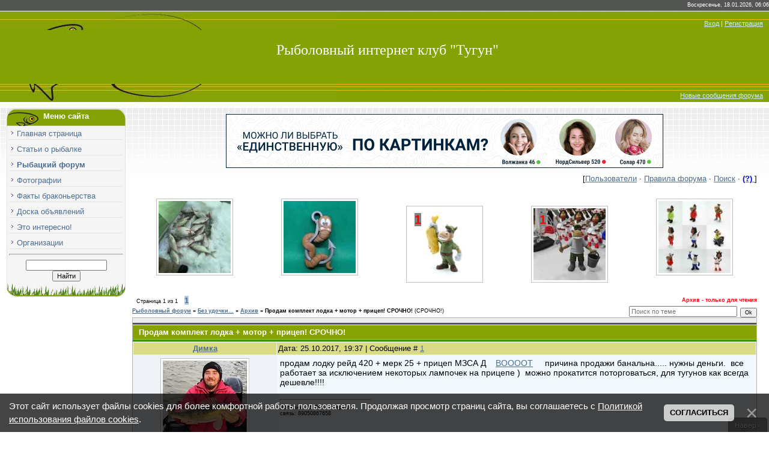

--- FILE ---
content_type: text/html; charset=UTF-8
request_url: https://www.bylkov.ru/forum/38-24093-1
body_size: 13231
content:
<html>
 <head>

 
 <!-- Put this script tag to the <head> of your page -->
 <script type="text/javascript" src="//vk.com/js/api/openapi.js?143"></script>
 
 <meta http-equiv="content-type" content="text/html; charset=UTF-8" />
 <meta name="copyright" content="Рыболовный интернет клуб Тугун.ру" />
 <title>Рыбалка в Красноярске - Продам комплект лодка + мотор + прицеп! СРОЧНО! - Рыболовный форум</title>
 <meta name="description" content="СРОЧНО!" />
 
 <link type="text/css" rel="stylesheet" href="/_st/my.css" />
 <style type="text/css">
 .posttdMessage {padding:5px;background:#FFFFFF;font-size:10pt;}
 a.thread_subscribe:link {color: #0000FF;font-size: 9pt;}
 </style>
 
 
 
 
	<link rel="stylesheet" href="/.s/src/base.min.css" />
	<link rel="stylesheet" href="/.s/src/layer2.min.css" />

	<script src="/.s/src/jquery-3.6.0.min.js"></script>
	
	<script src="/.s/src/uwnd.min.js"></script>
	<script src="//s721.ucoz.net/cgi/uutils.fcg?a=uSD&ca=2&ug=999&isp=1&r=0.703541286240217"></script>
	<link rel="stylesheet" href="/.s/src/fancybox5/dist/css/fancybox5.min.css" />
	<link rel="stylesheet" href="/.s/src/social4.css" />
	<script async type="module" src="/.s/src/fancybox5/dist/js/chunks/uFancy-runtime.min.js"></script>
	<script async type="module" src="/.s/src/fancybox5/dist/js/vendors/fancybox5.min.js"></script>
	<script type="module" src="/.s/src/fancybox5/dist/js/uFancy.min.js"></script>
	<script src="/.s/src/bottomInfo.min.js"></script>
	<script async defer src="https://www.google.com/recaptcha/api.js?onload=reCallback&render=explicit&hl=ru"></script>
	<script>
/* --- UCOZ-JS-DATA --- */
window.uCoz = {"ssid":"056224470152047304623","module":"forum","uLightboxType":2,"sign":{"5255":"Помощник","10075":"Обязательны для выбора","230038":"Этот сайт использует файлы cookies для более комфортной работы пользователя. Продолжая просмотр страниц сайта, вы соглашаетесь с <a href=/index/cookiepolicy target=_blank >Политикой использования файлов cookies</a>.","7287":"Перейти на страницу с фотографией.","230039":"Согласиться","210178":"Замечания","3238":"Опции"},"language":"ru","country":"US","bottomInfoData":[{"id":"cookiePolicy","button":230039,"cookieKey":"cPolOk","message":230038,"class":""}],"mod":"fr","layerType":2,"site":{"id":"0serb","domain":"bylkov.ru","host":"serb.ucoz.ru"}};
/* --- UCOZ-JS-CODE --- */

	function Insert(qmid, user, text ) {
		user = user.replace(/\[/g, '\\[').replace(/\]/g, '\\]');
		if ( !!text ) {
			qmid = qmid.replace(/[^0-9]/g, "");
			paste("[quote="+user+";"+qmid+"]"+text+"[/quote]\n", 0);
		} else {
			_uWnd.alert('Выделите текст для цитирования', '', {w:230, h:80, tm:3000});
		}
	}

	function paste(text, flag ) {
		if ( document.selection && flag ) {
			document.addform.message.focus();
			document.addform.document.selection.createRange().text = text;
		} else {
			document.addform.message.value += text;
		}
	}

	function get_selection( ) {
		if ( window.getSelection ) {
			selection = window.getSelection().toString();
		} else if ( document.getSelection ) {
			selection = document.getSelection();
		} else {
			selection = document.selection.createRange().text;
		}
	}

	function pdel(id, n ) {
		if ( confirm('Вы подтверждаете удаление?') ) {
			(window.pDelBut = document.getElementById('dbo' + id))
				&& (pDelBut.width = pDelBut.height = 13) && (pDelBut.src = '/.s/img/ma/m/i2.gif');
			_uPostForm('', {url:'/forum/38-24093-' + id + '-8-0-056224470152047304623', 't_pid': n});
		}
	}
 function uSocialLogin(t) {
			var params = {"telegram":{"height":0,"width":0}};
			var ref = escape(location.protocol + '//' + ('www.bylkov.ru' || location.hostname) + location.pathname + ((location.hash ? ( location.search ? location.search + '&' : '?' ) + 'rnd=' + Date.now() + location.hash : ( location.search || '' ))));
			window.open('/'+t+'?ref='+ref,'conwin','width='+params[t].width+',height='+params[t].height+',status=1,resizable=1,left='+parseInt((screen.availWidth/2)-(params[t].width/2))+',top='+parseInt((screen.availHeight/2)-(params[t].height/2)-20)+'screenX='+parseInt((screen.availWidth/2)-(params[t].width/2))+',screenY='+parseInt((screen.availHeight/2)-(params[t].height/2)-20));
			return false;
		}
		function TelegramAuth(user){
			user['a'] = 9; user['m'] = 'telegram';
			_uPostForm('', {type: 'POST', url: '/index/sub', data: user});
		}
function loginPopupForm(params = {}) { new _uWnd('LF', ' ', -250, -100, { closeonesc:1, resize:1 }, { url:'/index/40' + (params.urlParams ? '?'+params.urlParams : '') }) }
function reCallback() {
		$('.g-recaptcha').each(function(index, element) {
			element.setAttribute('rcid', index);
			
		if ($(element).is(':empty') && grecaptcha.render) {
			grecaptcha.render(element, {
				sitekey:element.getAttribute('data-sitekey'),
				theme:element.getAttribute('data-theme'),
				size:element.getAttribute('data-size')
			});
		}
	
		});
	}
	function reReset(reset) {
		reset && grecaptcha.reset(reset.previousElementSibling.getAttribute('rcid'));
		if (!reset) for (rel in ___grecaptcha_cfg.clients) grecaptcha.reset(rel);
	}
/* --- UCOZ-JS-END --- */
</script>

	<style>.UhideBlock{display:none; }</style>
	<script type="text/javascript">new Image().src = "//counter.yadro.ru/hit;noadsru?r"+escape(document.referrer)+(screen&&";s"+screen.width+"*"+screen.height+"*"+(screen.colorDepth||screen.pixelDepth))+";u"+escape(document.URL)+";"+Date.now();</script>
</head>
 
 <body>
 
 <div id="contanier">
 <!--U1AHEADER1Z--><!-- Блок вк -->
<script type="text/javascript" src="//vk.com/js/api/openapi.js?152"></script>

<!-- Yandex.Metrika counter -->
<script type="text/javascript">
 (function (d, w, c) {
 (w[c] = w[c] || []).push(function() {
 try {
 w.yaCounter16107451 = new Ya.Metrika({id:16107451, enableAll: true, webvisor:true});
 } catch(e) {}
 });
 var n = d.getElementsByTagName("script")[0],
 s = d.createElement("script"),
 f = function () { n.parentNode.insertBefore(s, n); };
 s.type = "text/javascript";
 s.async = true;
 s.src = (d.location.protocol == "https:" ? "https:" : "http:") + "//mc.yandex.ru/metrika/watch.js";
 if (w.opera == "[object Opera]") {
 d.addEventListener("DOMContentLoaded", f);
 } else { f(); }
 })(document, window, "yandex_metrika_callbacks");
</script>
<noscript><div><img src="//mc.yandex.ru/watch/16107451" style="position:absolute; left:-9999px;" alt="" /></div></noscript>
<!-- /Yandex.Metrika counter -->


<div align="right" id="dataBar">Воскресенье, 18.01.2026, 06:06</div>
<div id="hBar"><a href="javascript:;" rel="nofollow" onclick="loginPopupForm(); return false;" title="Вход">Вход</a> | <a href="/index/3" title="Регистрация">Регистрация</a></div>
<div id="logo"><span><a href="https://www.bylkov.ru/" class="page_title" title="рыболовный клуб Тугун">Рыболовный интернет клуб &quot;Тугун&quot;</a></span></div>
<div id="navBar">
  
 <a href="/forum/0-0-1-34">Новые сообщения форума</a> 
</div><!--/U1AHEADER1Z-->
 <table border="0" cellpadding="10" cellspacing="0" width="100%">
 <tr>
 <td valign="top" align="center">
 
 <table border="0" cellpadding="0" cellspacing="0" width="100%">
 <tr>
 <td valign="top" align="center" style="width:200px;">
 <!--U1CLEFTER1Z--><!-- <block1> -->
<table border="0" cellpadding="0" cellspacing="0" class="boxTable">
 <tr><td class="boxTitle"><b>Меню сайта</b></td></tr>
 <tr><td class="boxContent">
 <div id="uMenuDiv1" class="uMenuV" style="position:relative;"><ul class="uMenuRoot">
<li><div class="umn-tl"><div class="umn-tr"><div class="umn-tc"></div></div></div><div class="umn-ml"><div class="umn-mr"><div class="umn-mc"><div class="uMenuItem"><a href="/"><span>Главная страница</span></a></div></div></div></div><div class="umn-bl"><div class="umn-br"><div class="umn-bc"><div class="umn-footer"></div></div></div></div></li>
<li><div class="umn-tl"><div class="umn-tr"><div class="umn-tc"></div></div></div><div class="umn-ml"><div class="umn-mr"><div class="umn-mc"><div class="uMenuItem"><a href="/publ/"><span>Статьи о рыбалке</span></a></div></div></div></div><div class="umn-bl"><div class="umn-br"><div class="umn-bc"><div class="umn-footer"></div></div></div></div></li>
<li><div class="umn-tl"><div class="umn-tr"><div class="umn-tc"></div></div></div><div class="umn-ml"><div class="umn-mr"><div class="umn-mc"><div class="uMenuItem"><a href="/forum/"><span>Рыбацкий форум</span></a></div></div></div></div><div class="umn-bl"><div class="umn-br"><div class="umn-bc"><div class="umn-footer"></div></div></div></div></li>
<li><div class="umn-tl"><div class="umn-tr"><div class="umn-tc"></div></div></div><div class="umn-ml"><div class="umn-mr"><div class="umn-mc"><div class="uMenuItem"><a href="/photo/"><span>Фотографии</span></a></div></div></div></div><div class="umn-bl"><div class="umn-br"><div class="umn-bc"><div class="umn-footer"></div></div></div></div></li>
<li><div class="umn-tl"><div class="umn-tr"><div class="umn-tc"></div></div></div><div class="umn-ml"><div class="umn-mr"><div class="umn-mc"><div class="uMenuItem"><a href="/forum/55-2131-1"><span>Факты браконьерства</span></a></div></div></div></div><div class="umn-bl"><div class="umn-br"><div class="umn-bc"><div class="umn-footer"></div></div></div></div></li>
<li><div class="umn-tl"><div class="umn-tr"><div class="umn-tc"></div></div></div><div class="umn-ml"><div class="umn-mr"><div class="umn-mc"><div class="uMenuItem"><a href="/board/"><span>Доска объявлений</span></a></div></div></div></div><div class="umn-bl"><div class="umn-br"><div class="umn-bc"><div class="umn-footer"></div></div></div></div></li>
<li><div class="umn-tl"><div class="umn-tr"><div class="umn-tc"></div></div></div><div class="umn-ml"><div class="umn-mr"><div class="umn-mc"><div class="uMenuItem"><a href="/blog"><span>Это интересно!</span></a></div></div></div></div><div class="umn-bl"><div class="umn-br"><div class="umn-bc"><div class="umn-footer"></div></div></div></div></li>
<li><div class="umn-tl"><div class="umn-tr"><div class="umn-tc"></div></div></div><div class="umn-ml"><div class="umn-mr"><div class="umn-mc"><div class="uMenuItem"><a href="/spravochnik-organizacij/"><span>Организации</span></a></div></div></div></div><div class="umn-bl"><div class="umn-br"><div class="umn-bc"><div class="umn-footer"></div></div></div></div></li></ul></div><script>$(function(){_uBuildMenu('#uMenuDiv1',0,document.location.href+'/','uMenuItemA','uMenuArrow',2500);})</script>
  
 <hr />
 
		<div class="searchForm">
			<form onsubmit="this.sfSbm.disabled=true" method="get" style="margin:0" action="/search/">
				<div align="center" class="schQuery">
					<input type="text" name="q" maxlength="30" size="20" class="queryField" />
				</div>
				<div align="center" class="schBtn">
					<input type="submit" class="searchSbmFl" name="sfSbm" value="Найти" />
				</div>
				<input type="hidden" name="t" value="0">
			</form>
		</div>
 </td>
 </tr>
 <tr>
 <td><br /><script type="text/javascript" src="//www.bylkov.ru/rtr/19"></script></td>
 </tr>
</table>
<!-- </block1> -->

<!-- <block2> -->

<!-- </block2> -->

<!-- <block1466> -->

<!-- </block1466> --><!--/U1CLEFTER1Z-->

 <script type="text/javascript" src="//www.bylkov.ru/rtr/16"></script>
 <!-- <iframe src="https://www.bylkov.ru/banners/fregat/190_190.html" width="190" height="190" frameborder="0" ></iframe> -->
 
<br /><br /><script type="text/javascript" src="//www.bylkov.ru/rtr/21"></script>
<br /><aside id="aside1"> 

 </aside>

 
 </td>
 
 <td valign="top" style="padding:0px 10px 0px 10px;">
 <div id="ads">
 <script type="text/javascript" src="//www.bylkov.ru/rtr/20"></script>
 </div>
 
 <div style="float:right">[<a class="fNavLink" href="/forum/0-0-1-35" rel="nofollow"><!--<s5216>-->Пользователи<!--</s>--></a> &middot; <a class="fNavLink" href="/forum/0-0-0-36" rel="nofollow"><!--<s5166>-->Правила форума<!--</s>--></a> &middot; <a class="fNavLink" href="/forum/0-0-0-6" rel="nofollow">Поиск</a> &middot; <a title="Инструкция по расширенному поиску" href="/forum/14-4055-1" rel="nofollow"><span style="color:blue"><b> (?) </b></span></a> ]</div>
 <br /><br /><table align="center" border="0" cellspacing="0" cellpadding="0" width="100%" class="infTable"><tr><td class="infTd" width="20%"><div align="center">   <a href="https://www.bylkov.ru/photo/210-0-125709" title="&bdquo;Можайское вдхр. Не плохо так пролюнулось после обеда.&rdquo; (232) просмотров"><img class="ePhoto" height="120" width="120" alt="Можайское вдхр. Не плохо так пролюнулось после обеда." src="//www.bylkov.ru/_ph/210/1/538901519.jpg" border="0" /></a>  </div></td><td class="infTd" width="20%"><div align="center">   <a href="https://www.bylkov.ru/photo/397-0-125708" title="&bdquo;Крючок с червяком&rdquo; (202) просмотров"><img class="ePhoto" height="120" width="120" alt="Крючок с червяком" src="//www.bylkov.ru/_ph/397/1/412265252.jpg" border="0" /></a>  </div></td><td class="infTd" width="20%"><div align="center"> <div style="position:relative; left:-45px; top:35px; color:red; font-size:20; font-weight:bold"><span style="background:gray">1</span></div>  <a href="https://www.bylkov.ru/photo/397-0-125707" title="&bdquo;Конь рыбак с трофеем&rdquo; (210) просмотров"><img class="ePhoto" height="120" width="120" alt="Конь рыбак с трофеем" src="//www.bylkov.ru/_ph/397/1/235068985.jpg" border="0" /></a>  </div></td><td class="infTd" width="20%"><div align="center"> <div style="position:relative; left:-45px; top:35px; color:red; font-size:20; font-weight:bold"><span style="background:gray">1</span></div>  <a href="https://www.bylkov.ru/photo/397-0-125706" title="&bdquo;Конь рыбак&rdquo; (211) просмотров"><img class="ePhoto" height="120" width="120" alt="Конь рыбак" src="//www.bylkov.ru/_ph/397/1/836329851.jpg" border="0" /></a>  </div></td><td class="infTd" width="20%"><div align="center">   <a href="https://www.bylkov.ru/photo/397-0-125705" title="&bdquo;Символ года 2&rdquo; (885) просмотров"><img class="ePhoto" height="120" width="120" alt="Символ года 2" src="//www.bylkov.ru/_ph/397/1/309604775.jpg" border="0" /></a>  </div></td></tr></table>
 
 <div id="ads"><script type="text/javascript" src="/rtr/15"></script></div>
 
 
		

		<table class="ThrTopButtonsTbl" border="0" width="100%" cellspacing="0" cellpadding="0">
			<tr class="ThrTopButtonsRow1">
				<td width="50%" class="ThrTopButtonsCl11">
	<ul class="switches switchesTbl forum-pages">
		<li class="pagesInfo">Страница <span class="curPage">1</span> из <span class="numPages">1</span></li>
		 <li class="switchActive">1</li> 
	</ul></td>
				<td align="right" class="frmBtns ThrTopButtonsCl12"><div id="frmButns83"> <span class="archivedForum">Архив - только для чтения</span> </div></td></tr>
			
		</table>
		
	<table class="ThrForumBarTbl" border="0" width="100%" cellspacing="0" cellpadding="0">
		<tr class="ThrForumBarRow1">
			<td class="forumNamesBar ThrForumBarCl11 breadcrumbs" style="padding-top:3px;padding-bottom:5px;">
				<a class="forumBar breadcrumb-item" href="/forum/">Рыболовный форум</a>  <span class="breadcrumb-sep">&raquo;</span> <a class="forumBar breadcrumb-item" href="/forum/16">Без удочки...</a> <span class="breadcrumb-sep">&raquo;</span> <a class="forumBar breadcrumb-item" href="/forum/38">Архив</a> <span class="breadcrumb-sep">&raquo;</span> <a class="forumBarA" href="/forum/38-24093-1">Продам комплект лодка + мотор + прицеп! СРОЧНО!</a> <span class="thDescr">(СРОЧНО!)</span></td><td class="ThrForumBarCl12" >
	
	<script>
	function check_search(form ) {
		if ( form.s.value.length < 3 ) {
			_uWnd.alert('Вы ввели слишком короткий поисковой запрос.', '', { w:230, h:80, tm:3000 })
			return false
		}
		return true
	}
	</script>
	<form id="thread_search_form" onsubmit="return check_search(this)" action="/forum/38-24093" method="GET">
		<input class="fastNav" type="submit" value="Ok" id="thread_search_button"><input type="text" name="s" value="" placeholder="Поиск по теме" id="thread_search_field"/>
	</form>
			</td></tr>
	</table>
		
		<div class="gDivLeft">
	<div class="gDivRight">
		<table class="gTable threadpage-posts-table" border="0" width="100%" cellspacing="1" cellpadding="0">
		<tr>
			<td class="gTableTop">
				<div style="float:right" class="gTopCornerRight"></div>
				<span class="forum-title">Продам комплект лодка + мотор + прицеп! СРОЧНО!</span>
				</td></tr><tr><td class="postSeparator"></td></tr><tr id="post1255366"><td class="postRest1"><table border="0" width="100%" cellspacing="1" cellpadding="2" class="postTable">
 <tr><td width="23%" class="postTdTop" align="center"><a class="postUser" href="javascript://" rel="nofollow" onClick="emoticon('[b]Димка[/b],');return false;">Димка</a></td><td class="postTdTop">Дата: 25.10.2017, 19:37 | Сообщение # <a rel="nofollow" name="1255366" class="postNumberLink" href="javascript:;" onclick="prompt('Прямая ссылка к сообщению', 'https://www.bylkov.ru/forum/38-24093-1255366-16-1508935042'); return false;">1</a>
 
 </td></tr>
 <tr><td class="postTdInfo" valign="top">
 
 <img alt="Дмитрий" title="Дмитрий, на форуме с 23.05.2010" class="userAvatar" border="0" src="/avatar/00/11/19487454.jpg">
 
 <br /><b>Автор темы</b> 
 
 <div class="postRankName"></div>
 
 <div class="postRankIco"></div>
 <div class="postUserGroup">Группа: Проверенный</div>
 <div class="numposts">Сообщений: <span="unp">4094</span></div>
 <div class="reputation">Награды: <a href="javascript:;" rel="nofollow" onclick="new _uWnd('AwL', 'Список наград', 380, 200, {autosize:1, closeonesc:1, maxh:300, minh:100},{url:'/index/54-5694'});return false;" title="Список наград"><span class="repNums"><b>48</b></span></a> 
 <div class="reputation">Репутация: <a title="Смотреть историю репутации" class="repHistory" href="javascript:;" rel="nofollow" onclick="new _uWnd('Rh', ' ', -400, 250, { closeonesc:1, maxh:300, minh:100 }, { url:'/index/9-5694'}); return false;"><b>763</b></a> 
 
 
 
 </td><td class="posttdMessage" valign="top" style="word-wrap: break-word;">
 <span class="ucoz-forum-post" id="ucoz-forum-post-1255366" edit-url="">продам лодку рейд 420 + мерк 25 + прицеп МЗСА Д    <a class="link" href="/go?https://www.24auto.ru/board/boats/krasnoyarsk/salyut/430/8136799/" title="https://www.24auto.ru/board/boats/krasnoyarsk/salyut/430/8136799/" rel="nofollow" target="_blank">ВООООТ</a>     причина продажи банальна..... нужны деньги.  все работает за исключением некоторых лампочек на прицепе )  можно прокатится поторговаться, для тугунов как всегда дешевле!!!!</span>
 
 
 
 <hr size="1" width="150" align="left" class="signatureHr"><span class="signatureView">Волжанка 46 Фиш + мерк 60 <br /> связь: 89050867658</span>
 
 
 
 <!-- LikeBtn.com BEGIN -->
 <div align="right"><br />
 
 <span class="likebtn-wrapper" data-dislike_enabled="false" data-theme="nero" data-lang="ru" data-lazy_load="true" data-ef_voting="buzz" data-white_label="true" data-identifier="https://www.bylkov.ru/forum/38-24093-1255366-16-1508935042" data-show_like_label="false" data-counter_type="number" data-popup_disabled="true" data-share_enabled="false" data-tooltip_enabled="false" data-site_id="5b08dfab943ec9ae1739ae34"></span>
 <script>(function(d,e,s){if(d.getElementById("likebtn_wjs"))return;a=d.createElement(e);m=d.getElementsByTagName(e)[0];a.async=1;a.id="likebtn_wjs";a.src=s;m.parentNode.insertBefore(a, m)})(document,"script","//w.likebtn.com/js/w/widget.js");</script>
 </div>
 <!-- LikeBtn.com END -->
 
 
 </td></tr>
 <tr><td class="postBottom" align="center">&nbsp;</td><td class="postBottom">
 <table border="0" width="100%" cellspacing="0" cellpadding="0">
 <tr><td></td><td align="right" style="padding-right:15px;"></td><td width="2%" nowrap align="right"><a class="goOnTop" href="javascript:scroll(0,0);"><img alt="" style="margin:0;padding:0;border:0;" src="/./img/f_icon/p_up.gif" title="Вверх" /></a></td></tr>
 </table></td></tr></table>
 
 
 <!-- старый код  /-->
<div id="ads">
 
 </div>
 </td></tr><tr id="post1257122"><td class="postRest2"><table border="0" width="100%" cellspacing="1" cellpadding="2" class="postTable">
 <tr><td width="23%" class="postTdTop" align="center"><a class="postUser" href="javascript://" rel="nofollow" onClick="emoticon('[b]Димка[/b],');return false;">Димка</a></td><td class="postTdTop">Дата: 02.11.2017, 13:27 | Сообщение # <a rel="nofollow" name="1257122" class="postNumberLink" href="javascript:;" onclick="prompt('Прямая ссылка к сообщению', 'https://www.bylkov.ru/forum/38-24093-1257122-16-1509604056'); return false;">2</a>
 
 </td></tr>
 <tr><td class="postTdInfo" valign="top">
 
 <img alt="Дмитрий" title="Дмитрий, на форуме с 23.05.2010" class="userAvatar" border="0" src="/avatar/00/11/19487454.jpg">
 
 <br /><b>Автор темы</b> 
 
 <div class="postRankName"></div>
 
 <div class="postRankIco"></div>
 <div class="postUserGroup">Группа: Проверенный</div>
 <div class="numposts">Сообщений: <span="unp">4094</span></div>
 <div class="reputation">Награды: <a href="javascript:;" rel="nofollow" onclick="new _uWnd('AwL', 'Список наград', 380, 200, {autosize:1, closeonesc:1, maxh:300, minh:100},{url:'/index/54-5694'});return false;" title="Список наград"><span class="repNums"><b>48</b></span></a> 
 <div class="reputation">Репутация: <a title="Смотреть историю репутации" class="repHistory" href="javascript:;" rel="nofollow" onclick="new _uWnd('Rh', ' ', -400, 250, { closeonesc:1, maxh:300, minh:100 }, { url:'/index/9-5694'}); return false;"><b>763</b></a> 
 
 
 
 </td><td class="posttdMessage" valign="top" style="word-wrap: break-word;">
 <span class="ucoz-forum-post" id="ucoz-forum-post-1257122" edit-url="">никто не хочит? <img src="/.s/sm/23/sad.gif" border="0" align="absmiddle" alt="sad" /></span>
 
 
 
 <hr size="1" width="150" align="left" class="signatureHr"><span class="signatureView">Волжанка 46 Фиш + мерк 60 <br /> связь: 89050867658</span>
 
 
 
 <!-- LikeBtn.com BEGIN -->
 <div align="right"><br />
 
 <span class="likebtn-wrapper" data-dislike_enabled="false" data-theme="nero" data-lang="ru" data-lazy_load="true" data-ef_voting="buzz" data-white_label="true" data-identifier="https://www.bylkov.ru/forum/38-24093-1257122-16-1509604056" data-show_like_label="false" data-counter_type="number" data-popup_disabled="true" data-share_enabled="false" data-tooltip_enabled="false" data-site_id="5b08dfab943ec9ae1739ae34"></span>
 <script>(function(d,e,s){if(d.getElementById("likebtn_wjs"))return;a=d.createElement(e);m=d.getElementsByTagName(e)[0];a.async=1;a.id="likebtn_wjs";a.src=s;m.parentNode.insertBefore(a, m)})(document,"script","//w.likebtn.com/js/w/widget.js");</script>
 </div>
 <!-- LikeBtn.com END -->
 
 
 </td></tr>
 <tr><td class="postBottom" align="center">&nbsp;</td><td class="postBottom">
 <table border="0" width="100%" cellspacing="0" cellpadding="0">
 <tr><td></td><td align="right" style="padding-right:15px;"></td><td width="2%" nowrap align="right"><a class="goOnTop" href="javascript:scroll(0,0);"><img alt="" style="margin:0;padding:0;border:0;" src="/./img/f_icon/p_up.gif" title="Вверх" /></a></td></tr>
 </table></td></tr></table>
 
 </td></tr><tr id="post1258529"><td class="postRest1"><table border="0" width="100%" cellspacing="1" cellpadding="2" class="postTable">
 <tr><td width="23%" class="postTdTop" align="center"><a class="postUser" href="javascript://" rel="nofollow" onClick="emoticon('[b]Димка[/b],');return false;">Димка</a></td><td class="postTdTop">Дата: 08.11.2017, 23:44 | Сообщение # <a rel="nofollow" name="1258529" class="postNumberLink" href="javascript:;" onclick="prompt('Прямая ссылка к сообщению', 'https://www.bylkov.ru/forum/38-24093-1258529-16-1510159473'); return false;">3</a>
 
 </td></tr>
 <tr><td class="postTdInfo" valign="top">
 
 <img alt="Дмитрий" title="Дмитрий, на форуме с 23.05.2010" class="userAvatar" border="0" src="/avatar/00/11/19487454.jpg">
 
 <br /><b>Автор темы</b> 
 
 <div class="postRankName"></div>
 
 <div class="postRankIco"></div>
 <div class="postUserGroup">Группа: Проверенный</div>
 <div class="numposts">Сообщений: <span="unp">4094</span></div>
 <div class="reputation">Награды: <a href="javascript:;" rel="nofollow" onclick="new _uWnd('AwL', 'Список наград', 380, 200, {autosize:1, closeonesc:1, maxh:300, minh:100},{url:'/index/54-5694'});return false;" title="Список наград"><span class="repNums"><b>48</b></span></a> 
 <div class="reputation">Репутация: <a title="Смотреть историю репутации" class="repHistory" href="javascript:;" rel="nofollow" onclick="new _uWnd('Rh', ' ', -400, 250, { closeonesc:1, maxh:300, minh:100 }, { url:'/index/9-5694'}); return false;"><b>763</b></a> 
 
 
 
 </td><td class="posttdMessage" valign="top" style="word-wrap: break-word;">
 <span class="ucoz-forum-post" id="ucoz-forum-post-1258529" edit-url="">аппппп</span>
 
 
 
 <hr size="1" width="150" align="left" class="signatureHr"><span class="signatureView">Волжанка 46 Фиш + мерк 60 <br /> связь: 89050867658</span>
 
 
 
 <!-- LikeBtn.com BEGIN -->
 <div align="right"><br />
 
 <span class="likebtn-wrapper" data-dislike_enabled="false" data-theme="nero" data-lang="ru" data-lazy_load="true" data-ef_voting="buzz" data-white_label="true" data-identifier="https://www.bylkov.ru/forum/38-24093-1258529-16-1510159473" data-show_like_label="false" data-counter_type="number" data-popup_disabled="true" data-share_enabled="false" data-tooltip_enabled="false" data-site_id="5b08dfab943ec9ae1739ae34"></span>
 <script>(function(d,e,s){if(d.getElementById("likebtn_wjs"))return;a=d.createElement(e);m=d.getElementsByTagName(e)[0];a.async=1;a.id="likebtn_wjs";a.src=s;m.parentNode.insertBefore(a, m)})(document,"script","//w.likebtn.com/js/w/widget.js");</script>
 </div>
 <!-- LikeBtn.com END -->
 
 
 </td></tr>
 <tr><td class="postBottom" align="center">&nbsp;</td><td class="postBottom">
 <table border="0" width="100%" cellspacing="0" cellpadding="0">
 <tr><td></td><td align="right" style="padding-right:15px;"></td><td width="2%" nowrap align="right"><a class="goOnTop" href="javascript:scroll(0,0);"><img alt="" style="margin:0;padding:0;border:0;" src="/./img/f_icon/p_up.gif" title="Вверх" /></a></td></tr>
 </table></td></tr></table>
 
 </td></tr><tr id="post1268259"><td class="postRest2"><table border="0" width="100%" cellspacing="1" cellpadding="2" class="postTable">
 <tr><td width="23%" class="postTdTop" align="center"><a class="postUser" href="javascript://" rel="nofollow" onClick="emoticon('[b]Димка[/b],');return false;">Димка</a></td><td class="postTdTop">Дата: 16.12.2017, 16:23 | Сообщение # <a rel="nofollow" name="1268259" class="postNumberLink" href="javascript:;" onclick="prompt('Прямая ссылка к сообщению', 'https://www.bylkov.ru/forum/38-24093-1268259-16-1513416202'); return false;">4</a>
 
 </td></tr>
 <tr><td class="postTdInfo" valign="top">
 
 <img alt="Дмитрий" title="Дмитрий, на форуме с 23.05.2010" class="userAvatar" border="0" src="/avatar/00/11/19487454.jpg">
 
 <br /><b>Автор темы</b> 
 
 <div class="postRankName"></div>
 
 <div class="postRankIco"></div>
 <div class="postUserGroup">Группа: Проверенный</div>
 <div class="numposts">Сообщений: <span="unp">4094</span></div>
 <div class="reputation">Награды: <a href="javascript:;" rel="nofollow" onclick="new _uWnd('AwL', 'Список наград', 380, 200, {autosize:1, closeonesc:1, maxh:300, minh:100},{url:'/index/54-5694'});return false;" title="Список наград"><span class="repNums"><b>48</b></span></a> 
 <div class="reputation">Репутация: <a title="Смотреть историю репутации" class="repHistory" href="javascript:;" rel="nofollow" onclick="new _uWnd('Rh', ' ', -400, 250, { closeonesc:1, maxh:300, minh:100 }, { url:'/index/9-5694'}); return false;"><b>763</b></a> 
 
 
 
 </td><td class="posttdMessage" valign="top" style="word-wrap: break-word;">
 <span class="ucoz-forum-post" id="ucoz-forum-post-1268259" edit-url="">продано</span>
 
 
 
 <hr size="1" width="150" align="left" class="signatureHr"><span class="signatureView">Волжанка 46 Фиш + мерк 60 <br /> связь: 89050867658</span>
 
 
 
 <!-- LikeBtn.com BEGIN -->
 <div align="right"><br />
 
 <span class="likebtn-wrapper" data-dislike_enabled="false" data-theme="nero" data-lang="ru" data-lazy_load="true" data-ef_voting="buzz" data-white_label="true" data-identifier="https://www.bylkov.ru/forum/38-24093-1268259-16-1513416202" data-show_like_label="false" data-counter_type="number" data-popup_disabled="true" data-share_enabled="false" data-tooltip_enabled="false" data-site_id="5b08dfab943ec9ae1739ae34"></span>
 <script>(function(d,e,s){if(d.getElementById("likebtn_wjs"))return;a=d.createElement(e);m=d.getElementsByTagName(e)[0];a.async=1;a.id="likebtn_wjs";a.src=s;m.parentNode.insertBefore(a, m)})(document,"script","//w.likebtn.com/js/w/widget.js");</script>
 </div>
 <!-- LikeBtn.com END -->
 
 <br /><hr><br /><script type="text/javascript" src="//www.bylkov.ru/rtr/14"></script>
 </td></tr>
 <tr><td class="postBottom" align="center">&nbsp;</td><td class="postBottom">
 <table border="0" width="100%" cellspacing="0" cellpadding="0">
 <tr><td></td><td align="right" style="padding-right:15px;"></td><td width="2%" nowrap align="right"><a class="goOnTop" href="javascript:scroll(0,0);"><img alt="" style="margin:0;padding:0;border:0;" src="/./img/f_icon/p_up.gif" title="Вверх" /></a></td></tr>
 </table></td></tr></table>
 
 </td></tr></table></div></div><div class="gDivBottomLeft"></div><div class="gDivBottomCenter"></div><div class="gDivBottomRight"></div>
		<table class="ThrBotTbl" border="0" width="100%" cellspacing="0" cellpadding="0">
			<tr class="ThrBotRow1"><td colspan="2" class="bottomPathBar ThrBotCl11" style="padding-top:2px;">
	<table class="ThrForumBarTbl" border="0" width="100%" cellspacing="0" cellpadding="0">
		<tr class="ThrForumBarRow1">
			<td class="forumNamesBar ThrForumBarCl11 breadcrumbs" style="padding-top:3px;padding-bottom:5px;">
				<a class="forumBar breadcrumb-item" href="/forum/">Рыболовный форум</a>  <span class="breadcrumb-sep">&raquo;</span> <a class="forumBar breadcrumb-item" href="/forum/16">Без удочки...</a> <span class="breadcrumb-sep">&raquo;</span> <a class="forumBar breadcrumb-item" href="/forum/38">Архив</a> <span class="breadcrumb-sep">&raquo;</span> <a class="forumBarA" href="/forum/38-24093-1">Продам комплект лодка + мотор + прицеп! СРОЧНО!</a> <span class="thDescr">(СРОЧНО!)</span></td><td class="ThrForumBarCl12" >
	
	<script>
	function check_search(form ) {
		if ( form.s.value.length < 3 ) {
			_uWnd.alert('Вы ввели слишком короткий поисковой запрос.', '', { w:230, h:80, tm:3000 })
			return false
		}
		return true
	}
	</script>
	<form id="thread_search_form" onsubmit="return check_search(this)" action="/forum/38-24093" method="GET">
		<input class="fastNav" type="submit" value="Ok" id="thread_search_button"><input type="text" name="s" value="" placeholder="Поиск по теме" id="thread_search_field"/>
	</form>
			</td></tr>
	</table></td></tr>
			<tr class="ThrBotRow2"><td class="ThrBotCl21" width="50%">
	<ul class="switches switchesTbl forum-pages">
		<li class="pagesInfo">Страница <span class="curPage">1</span> из <span class="numPages">1</span></li>
		 <li class="switchActive">1</li> 
	</ul></td><td class="ThrBotCl22" align="right" nowrap="nowrap"><form name="navigation" style="margin:0px"><table class="navigationTbl" border="0" cellspacing="0" cellpadding="0"><tr class="navigationRow1"><td class="fFastNavTd navigationCl11" >
		<select class="fastNav" name="fastnav"><option class="fastNavMain" value="0">Главная страница форума</option><option class="fastNavCat"   value="36">О рыбалке и рыболовных снастях</option><option class="fastNavForum" value="21">&nbsp;&nbsp;&nbsp;&nbsp; НАШИ отчеты и мини-отчеты</option><option class="fastNavForum" value="2">&nbsp;&nbsp;&nbsp;&nbsp; Летняя рыбалка</option><option class="fastNavForum" value="32">&nbsp;&nbsp;&nbsp;&nbsp;&nbsp;&nbsp;&nbsp;&nbsp; Летние рыболовные Снасти</option><option class="fastNavForum" value="100">&nbsp;&nbsp;&nbsp;&nbsp;&nbsp;&nbsp;&nbsp;&nbsp; Каталоги снастей разных производителей. Обсуждение. Тестирование снастей.</option><option class="fastNavForum" value="40">&nbsp;&nbsp;&nbsp;&nbsp; Зимняя рыбалка</option><option class="fastNavForum" value="65">&nbsp;&nbsp;&nbsp;&nbsp;&nbsp;&nbsp;&nbsp;&nbsp; Зимние рыболовные снасти</option><option class="fastNavForum" value="59">&nbsp;&nbsp;&nbsp;&nbsp; Мухи, кембрики и способы лова на них</option><option class="fastNavForum" value="89">&nbsp;&nbsp;&nbsp;&nbsp;&nbsp;&nbsp;&nbsp;&nbsp; Авторские мухи</option><option class="fastNavForum" value="90">&nbsp;&nbsp;&nbsp;&nbsp;&nbsp;&nbsp;&nbsp;&nbsp; Step-by-step (пошаговки и видеоуроки изготовления мух)</option><option class="fastNavForum" value="88">&nbsp;&nbsp;&nbsp;&nbsp; Нахлыст</option><option class="fastNavForum" value="50">&nbsp;&nbsp;&nbsp;&nbsp; Карповая рыбалка</option><option class="fastNavForum" value="75">&nbsp;&nbsp;&nbsp;&nbsp;&nbsp;&nbsp;&nbsp;&nbsp; Стратегия и тактика карповой ловли</option><option class="fastNavForum" value="76">&nbsp;&nbsp;&nbsp;&nbsp;&nbsp;&nbsp;&nbsp;&nbsp; Снасти и оборудование в карповой рыбалке</option><option class="fastNavForum" value="77">&nbsp;&nbsp;&nbsp;&nbsp;&nbsp;&nbsp;&nbsp;&nbsp; Оснастки и монтажи в карповой рыбалке</option><option class="fastNavForum" value="78">&nbsp;&nbsp;&nbsp;&nbsp;&nbsp;&nbsp;&nbsp;&nbsp; Насадки и прикормка в карповой рыбалке</option><option class="fastNavForum" value="79">&nbsp;&nbsp;&nbsp;&nbsp;&nbsp;&nbsp;&nbsp;&nbsp; Карповые соревнования, фестивали, встречи, рыбалки</option><option class="fastNavForum" value="69">&nbsp;&nbsp;&nbsp;&nbsp; Рыболовный спорт</option><option class="fastNavForum" value="93">&nbsp;&nbsp;&nbsp;&nbsp;&nbsp;&nbsp;&nbsp;&nbsp; Нормативные документы</option><option class="fastNavForum" value="94">&nbsp;&nbsp;&nbsp;&nbsp;&nbsp;&nbsp;&nbsp;&nbsp; Выездные соревнования</option><option class="fastNavForum" value="95">&nbsp;&nbsp;&nbsp;&nbsp;&nbsp;&nbsp;&nbsp;&nbsp; Ловля на мормышку</option><option class="fastNavForum" value="99">&nbsp;&nbsp;&nbsp;&nbsp;&nbsp;&nbsp;&nbsp;&nbsp; Ловля на блесну со льда</option><option class="fastNavForum" value="96">&nbsp;&nbsp;&nbsp;&nbsp;&nbsp;&nbsp;&nbsp;&nbsp; Ловля на спиннинг</option><option class="fastNavForum" value="97">&nbsp;&nbsp;&nbsp;&nbsp;&nbsp;&nbsp;&nbsp;&nbsp; Ловля на поплавок</option><option class="fastNavForum" value="98">&nbsp;&nbsp;&nbsp;&nbsp;&nbsp;&nbsp;&nbsp;&nbsp; Ловля на фидер</option><option class="fastNavForum" value="45">&nbsp;&nbsp;&nbsp;&nbsp; Рыболовные соревнования и фестивали, встречи</option><option class="fastNavForum" value="105">&nbsp;&nbsp;&nbsp;&nbsp;&nbsp;&nbsp;&nbsp;&nbsp; Тугунские мероприятия</option><option class="fastNavForum" value="92">&nbsp;&nbsp;&nbsp;&nbsp;&nbsp;&nbsp;&nbsp;&nbsp; Фестивали от Браконьеров.NET</option><option class="fastNavForum" value="110">&nbsp;&nbsp;&nbsp;&nbsp;&nbsp;&nbsp;&nbsp;&nbsp; Межрегиональный коммерческий турнир Mercury Fishing Cup</option><option class="fastNavForum" value="111">&nbsp;&nbsp;&nbsp;&nbsp;&nbsp;&nbsp;&nbsp;&nbsp; Конкурсы и фестивали от &quot;Рыболов Эксперта&quot; и ТСЦ &quot;Флагмана&quot;</option><option class="fastNavForum" value="87">&nbsp;&nbsp;&nbsp;&nbsp;&nbsp;&nbsp;&nbsp;&nbsp; Ищу попутчика. Планирую поездку.</option><option class="fastNavForum" value="72">&nbsp;&nbsp;&nbsp;&nbsp;&nbsp;&nbsp;&nbsp;&nbsp; Тайный город</option><option class="fastNavForum" value="57">&nbsp;&nbsp;&nbsp;&nbsp;&nbsp;&nbsp;&nbsp;&nbsp; Фильмы и песни про рыбалку</option><option class="fastNavCat"   value="60">Техника для рыбалки</option><option class="fastNavForum" value="42">&nbsp;&nbsp;&nbsp;&nbsp; Катера и моторные лодки</option><option class="fastNavForum" value="106">&nbsp;&nbsp;&nbsp;&nbsp;&nbsp;&nbsp;&nbsp;&nbsp; СВП и аэроглиссеры</option><option class="fastNavForum" value="83">&nbsp;&nbsp;&nbsp;&nbsp; Надувные, гребные, разборные судна, катамараны, плоты</option><option class="fastNavForum" value="107">&nbsp;&nbsp;&nbsp;&nbsp;&nbsp;&nbsp;&nbsp;&nbsp; Лодки ПВХ с надувным дном низкого давления - НДНД</option><option class="fastNavForum" value="112">&nbsp;&nbsp;&nbsp;&nbsp;&nbsp;&nbsp;&nbsp;&nbsp; Тюнинг и ремонт лодок ПВХ</option><option class="fastNavForum" value="73">&nbsp;&nbsp;&nbsp;&nbsp; Подвесные и стационарные двигатели, движители</option><option class="fastNavForum" value="108">&nbsp;&nbsp;&nbsp;&nbsp;&nbsp;&nbsp;&nbsp;&nbsp; Китайские лодочные моторы</option><option class="fastNavForum" value="84">&nbsp;&nbsp;&nbsp;&nbsp; Домашняя верфь</option><option class="fastNavForum" value="80">&nbsp;&nbsp;&nbsp;&nbsp; Прочие вопросы форума &quot;Лодки и Моторы&quot;</option><option class="fastNavForum" value="41">&nbsp;&nbsp;&nbsp;&nbsp; Автомобили и автомобилисты</option><option class="fastNavForum" value="85">&nbsp;&nbsp;&nbsp;&nbsp; Вездеходы, снегоходы, квадроциклы, мотособаки</option><option class="fastNavCat"   value="63">Одежда, снаряжение и оборудование</option><option class="fastNavForum" value="8">&nbsp;&nbsp;&nbsp;&nbsp; Навигация и Топокарты</option><option class="fastNavForum" value="22">&nbsp;&nbsp;&nbsp;&nbsp; Материально-Техническое Обеспечение</option><option class="fastNavForum" value="103">&nbsp;&nbsp;&nbsp;&nbsp;&nbsp;&nbsp;&nbsp;&nbsp; Для комфортного отдыха</option><option class="fastNavForum" value="104">&nbsp;&nbsp;&nbsp;&nbsp;&nbsp;&nbsp;&nbsp;&nbsp; Электронные устройства</option><option class="fastNavForum" value="33">&nbsp;&nbsp;&nbsp;&nbsp; Рыболовные, туристические, водномоторные магазины и сервисные организации</option><option class="fastNavCat"   value="30">Интересные места для рыбалки и путешествий</option><option class="fastNavForum" value="23">&nbsp;&nbsp;&nbsp;&nbsp; реки Красноярского края</option><option class="fastNavForum" value="47">&nbsp;&nbsp;&nbsp;&nbsp; Озера, пруды, карьеры Красноярского края</option><option class="fastNavForum" value="71">&nbsp;&nbsp;&nbsp;&nbsp; Красноярское море и заливы (КВХ)</option><option class="fastNavForum" value="48">&nbsp;&nbsp;&nbsp;&nbsp; Другие интересные места</option><option class="fastNavForum" value="70">&nbsp;&nbsp;&nbsp;&nbsp;&nbsp;&nbsp;&nbsp;&nbsp; Хакасия, Тыва. Рыбалка и отдых у наших соседей.</option><option class="fastNavForum" value="37">&nbsp;&nbsp;&nbsp;&nbsp;&nbsp;&nbsp;&nbsp;&nbsp; Наши Калининградские Друзья</option><option class="fastNavForum" value="101">&nbsp;&nbsp;&nbsp;&nbsp;&nbsp;&nbsp;&nbsp;&nbsp; Рыбалка за границей</option><option class="fastNavForum" value="58">&nbsp;&nbsp;&nbsp;&nbsp; Я Вас отдохну</option><option class="fastNavForum" value="114">&nbsp;&nbsp;&nbsp;&nbsp;&nbsp;&nbsp;&nbsp;&nbsp; Рыболовные туры</option><option class="fastNavForum" value="113">&nbsp;&nbsp;&nbsp;&nbsp;&nbsp;&nbsp;&nbsp;&nbsp; Рыболовные базы, базы отдыха</option><option class="fastNavCat"   value="61">Подводный мир</option><option class="fastNavForum" value="31">&nbsp;&nbsp;&nbsp;&nbsp; Все о Рыбах</option><option class="fastNavForum" value="64">&nbsp;&nbsp;&nbsp;&nbsp; Подводная охота и Дайвинг</option><option class="fastNavCat"   value="46">Охота</option><option class="fastNavForum" value="86">&nbsp;&nbsp;&nbsp;&nbsp; Тугуны на охоте</option><option class="fastNavForum" value="67">&nbsp;&nbsp;&nbsp;&nbsp; Оружие и боеприпасы</option><option class="fastNavForum" value="24">&nbsp;&nbsp;&nbsp;&nbsp; Прочие вопросы об охоте</option><option class="fastNavCat"   value="16">Без удочки...</option><option class="fastNavForum" value="66">&nbsp;&nbsp;&nbsp;&nbsp; Лесные дары</option><option class="fastNavForum" value="15">&nbsp;&nbsp;&nbsp;&nbsp; На Кухне</option><option class="fastNavForum" value="55">&nbsp;&nbsp;&nbsp;&nbsp; Вопросы законодательства и политики</option><option class="fastNavForum" value="34">&nbsp;&nbsp;&nbsp;&nbsp; Остановись, мгновение!</option><option class="fastNavForum" value="49">&nbsp;&nbsp;&nbsp;&nbsp; Здоровье и безопасность на рыбалке, охоте и в походе</option><option class="fastNavForum" value="91">&nbsp;&nbsp;&nbsp;&nbsp; Барахолка и разные объявления</option><option class="fastNavForum" value="52">&nbsp;&nbsp;&nbsp;&nbsp;&nbsp;&nbsp;&nbsp;&nbsp; Куплю</option><option class="fastNavForum" value="53">&nbsp;&nbsp;&nbsp;&nbsp;&nbsp;&nbsp;&nbsp;&nbsp; Продам</option><option class="fastNavForum" value="54">&nbsp;&nbsp;&nbsp;&nbsp;&nbsp;&nbsp;&nbsp;&nbsp; Прочие объявления</option><option class="fastNavForum" value="11">&nbsp;&nbsp;&nbsp;&nbsp; Прочее (не попадает в другие разделы и не связано с рыбалкой)</option><option class="fastNavForumA" value="38" selected>&nbsp;&nbsp;&nbsp;&nbsp; Архив</option><option class="fastNavCat"   value="1">Рыболовный интернет клуб &quot;Тугун&quot;</option><option class="fastNavForum" value="18">&nbsp;&nbsp;&nbsp;&nbsp; О нас, любимых</option><option class="fastNavForum" value="102">&nbsp;&nbsp;&nbsp;&nbsp;&nbsp;&nbsp;&nbsp;&nbsp; Родился ещё один &quot;Тугунёнок&quot; :)</option><option class="fastNavForum" value="56">&nbsp;&nbsp;&nbsp;&nbsp;&nbsp;&nbsp;&nbsp;&nbsp; Памяти ушедших от нас...</option><option class="fastNavForum" value="43">&nbsp;&nbsp;&nbsp;&nbsp; Организационные вопросы, символика клуба</option><option class="fastNavForum" value="14">&nbsp;&nbsp;&nbsp;&nbsp; Наш Сайт и Форум</option><option class="fastNavForum" value="68">&nbsp;&nbsp;&nbsp;&nbsp;&nbsp;&nbsp;&nbsp;&nbsp; Проведение конкурсов на TUGUN.RU</option><option class="fastNavForum" value="81">&nbsp;&nbsp;&nbsp;&nbsp;&nbsp;&nbsp;&nbsp;&nbsp; Тестовый раздел</option><option class="fastNavCat"   value="29">Административный Раздел</option><option class="fastNavCat"   value="74">Карповая рыбалка</option><option class="fastNavCat"   value="51">Разное...</option></select>
		<input class="fastNav" type="button" value="Ok" onclick="top.location.href='/forum/'+(document.navigation.fastnav.value!='0'?document.navigation.fastnav.value:'');" />
		</td></tr></table></form></td></tr>
			<tr class="ThrBotRow3"><td class="ThrBotCl31"><div class="fFastLogin" style="padding-top:5px;padding-bottom:5px;"><input class="fastLogBt" type="button" value="Быстрый вход" onclick="loginPopupForm();" /></div></td><td class="ThrBotCl32" align="right" nowrap="nowrap"><form method="post" action="/forum/" style="margin:0px"><table class="FastSearchTbl" border="0" cellspacing="0" cellpadding="0"><tr class="FastSearchRow1"><td class="fFastSearchTd FastSearchCl11" >Поиск: <input class="fastSearch" type="text" style="width:150px" name="kw" placeholder="keyword" size="20" maxlength="60" /><input class="fastSearch" type="submit" value="Ok" /></td></tr></table><input type="hidden" name="a" value="6" /></form></td></tr>
		</table>
		
 
 <br /><div align="right"><a href="/forum/0-0-1-34">Новые сообщения форума</a></div>
 
 
 <div id="ads">
 <!-- Yandex.RTB R-A-52976-1 -->
 <div id="yandex_rtb_R-A-52976-1"></div>
 <script type="text/javascript">
 (function(w, d, n, s, t) {
 w[n] = w[n] || [];
 w[n].push(function() {
 Ya.Context.AdvManager.render({
 blockId: "R-A-52976-1",
 renderTo: "yandex_rtb_R-A-52976-1",
 async: true
 });
 });
 t = d.getElementsByTagName("script")[0];
 s = d.createElement("script");
 s.type = "text/javascript";
 s.src = "//an.yandex.ru/system/context.js";
 s.async = true;
 t.parentNode.insertBefore(s, t);
 })(this, this.document, "yandexContextAsyncCallbacks");
 </script> 
 </div>
 
 
 <br /><div id="red"><a title="Доска рыболовных объявлений" href="/board/"><div style="float:right; color:blue; font-weight:bold">Доска объявлений</div></a>
 <a title="Ваше объявление появится в ленте" href="/board/0-0-0-0-1/"><div style="color:red; font-weight:bold">добавить объявление</div></a>
 </div><br /><table align="center" border="0" cellspacing="0" cellpadding="0" width="100%" class="infTable"><tr><td class="infTd" width="50%"><li><i><span style="font-size:6pt;">11.12.2025: </span></i><a href="https://www.bylkov.ru/board/1-1-0-12918" title="смотрели: 322"> Продам раскладушку Сибтермо</a> <br /></td><td class="infTd" width="50%"><li><i><span style="font-size:6pt;">02.12.2025: </span></i><a href="https://www.bylkov.ru/board/9-1-0-12914" title="смотрели: 113"> ДТК В-46 на Сайгу 308</a> <br /></td></tr><tr><td class="infTd" width="50%"><li><i><span style="font-size:6pt;">17.11.2025: </span></i><a href="https://www.bylkov.ru/board/1-1-0-12913" title="смотрели: 140"> Сани-волокуши</a> <br /></td><td class="infTd" width="50%"><li><i><span style="font-size:6pt;">04.11.2025: </span></i><a href="https://www.bylkov.ru/board/2-1-0-12909" title="смотрели: 313"> Продам комплект лодка мотор</a> <br /></td></tr><tr><td class="infTd" width="50%"><li><i><span style="font-size:6pt;">30.10.2025: </span></i><a href="https://www.bylkov.ru/board/10-1-0-12908" title="смотрели: 232"> &quot;Путоранский рубеж&quot; Рыболовная база...</a> <br /></td><td class="infTd" width="50%"><li><i><span style="font-size:6pt;">30.10.2025: </span></i><a href="https://www.bylkov.ru/board/10-1-0-12907" title="смотрели: 210"> Туры на трофейного Тайменя, плато Путорана</a> <br /></td></tr><tr><td class="infTd" width="50%"><li><i><span style="font-size:6pt;">20.10.2025: </span></i><a href="https://www.bylkov.ru/board/1-1-0-12906" title="смотрели: 131"> Garmin Oregon 550</a> <br /></td><td class="infTd" width="50%"><li><i><span style="font-size:6pt;">04.09.2025: </span></i><a href="https://www.bylkov.ru/board/3-1-0-12902" title="смотрели: 238"> Продам вездеходы</a> <br /></td></tr><tr><td class="infTd" width="50%"><li><i><span style="font-size:6pt;">22.08.2025: </span></i><a href="https://www.bylkov.ru/board/7-1-0-12901" title="смотрели: 554"> Продам. Солар стрела 420 Сузуки 9,9 Ямаха25 в...</a> <span style="font-size:6pt;color:red">(2)</span><br /></td><td class="infTd" width="50%"><li><i><span style="font-size:6pt;">17.08.2025: </span></i><a href="https://www.bylkov.ru/board/4-1-0-12900" title="смотрели: 144"> просмотр мотора в Красноярске</a> <br /></td></tr><tr><td class="infTd" width="50%"><li><i><span style="font-size:6pt;">05.08.2025: </span></i><a href="https://www.bylkov.ru/board/1-1-0-12899" title="смотрели: 578"> Продажа катушки</a> <br /></td><td class="infTd" width="50%"><li><i><span style="font-size:6pt;">31.07.2025: </span></i><a href="https://www.bylkov.ru/board/4-1-0-12894" title="смотрели: 410"> Сертификаты Ружейной мануфактуры</a> <br /></td></tr></table>
 
 </td>
 </tr>
 </table>
 </td>
 </tr>
 </table>
 </div>
 
 <!--U1BFOOTER1Z--><!-- Сообщения вк -->


<!-- Кнопка НАВЕРХ -->
<a href="javascript://" onclick="$('body').scrollTo({top:$('body').offset().top, left:0}, 1500);return false;"> 
 <div style="position:fixed; opacity:0.8; bottom:0px; right:0px;" id="fImgtotop"><img title="Вверх" src="https://www.bylkov.ru/img/f/84138304.png" border="0"></div></a>


<table border="0" cellpadding="5" cellspacing="0" width="100%" bgcolor="#87A303">
 <tr>
 <td align="center">
 
 

 
 <br /><br /><!-- <copy> --><span style="font-size:8pt">Copyright www.tugun.ru © 2008 - 2026 | при использовании материалов с сайта - активная ссылка обязательна<!-- </copy> --></span> 
 <br /><br /><a title="Связь с Администрацией" href="/contacts"><span style="color:blue"><b>Контакты</b></span></a> 
 &middot; <a title="Каталог ссылок на сторонние ресурсы" href="/dir/"><span style="color:blue"><b>Ссылки</b></span></a> 
 &middot; <a title="Официальный канал в Яндек Дзен" href="https://zen.yandex.ru/tugun"><span style="color:blue"><b>Мы в Дзене</b></span></a>
 &middot; <a title="Правила и ограничения на сайте" href="/forum/0-0-0-36"><span style="color:blue"><b>18+</b></span></a>
 <br /><br />
 
 </td>
 </tr>
</table><!--/U1BFOOTER1Z-->
 
 <!-- убрать плюс и минус -->
 <script>
 $('.thDescr').each(function(){
 $(this).text($(this).text().replace(/^\(\+|^\(\-/, '('))
 });
 </script> 
 <!-- Скрипт темы вверх и вниз -->
 <script>
 $('.thread-state').each(function(){
 var state = this.dataset.state;
 if(state === 'down') $('tr[id^="tt"]:last').after($(this).parent().parent()); 
 if(state === 'up') $('tr[id^="tt"]:first').before($(this).parent().parent());
 });
 </script>
 
 
 <style>
 .sticky {
 position: fixed;
 top: 0px; /* если ноль заменить на число (и в скрипте тоже), то блок будет прилипать до того, как верхний край окна браузера дойдёт до верхнего края элемента. Может быть отрицательным числом. Применим, например, при фиксированном сверху меню */
 z-index: 101;
 }
 </style>
 <script>
 (function(){ // анонимная функция (function(){ })(), чтобы переменные "a" и "b" не стали глобальными
 var a = document.querySelector('#aside1'), b = null; // селектор блока, который нужно закрепить
 window.addEventListener('scroll', Ascroll, false);
 document.body.addEventListener('scroll', Ascroll, false); // если у html и body высота равна 100%
 function Ascroll() {
 if (b == null) { // добавить потомка-обёртку, чтобы убрать зависимость с соседями
 var Sa = getComputedStyle(a, ''), s = '';
 for (var i = 0; i < Sa.length; i++) { // перечислить стили CSS, которые нужно скопировать с родителя
 if (Sa[i].indexOf('overflow') == 0 || Sa[i].indexOf('padding') == 0 || Sa[i].indexOf('border') == 0 || Sa[i].indexOf('outline') == 0 || Sa[i].indexOf('box-shadow') == 0 || Sa[i].indexOf('background') == 0) {
 s += Sa[i] + ': ' +Sa.getPropertyValue(Sa[i]) + '; '
 }
 }
 b = document.createElement('div'); // создать потомка
 b.style.cssText = s + ' box-sizing: border-box; width: ' + a.offsetWidth + 'px;';
 a.insertBefore(b, a.firstChild); // поместить потомка в цепляющийся блок
 var l = a.childNodes.length;
 for (var i = 1; i < l; i++) { // переместить во вновь созданного потомка всех остальных потомков плавающего блока (итого: создан потомок-обёртка)
 b.appendChild(a.childNodes[1]);
 }
 a.style.height = b.getBoundingClientRect().height + 'px'; // если под скользящим элементом есть другие блоки, можно своё значение
 a.style.padding = '0';
 a.style.border = '0'; // если элементу присвоен padding или border
 }
 if (a.getBoundingClientRect().top <= 0) { // elem.getBoundingClientRect() возвращает в px координаты элемента относительно верхнего левого угла области просмотра окна браузера
 b.className = 'sticky';
 } else {
 b.className = '';
 }
 window.addEventListener('resize', function() {
 a.children[0].style.width = getComputedStyle(a, '').width
 }, false); // если изменить размер окна браузера, измениться ширина элемента
 }
 })()
 </script>
 
 </body>
 
</html>
<!-- 0.09867 (s721) -->

--- FILE ---
content_type: text/javascript; charset=UTF-8
request_url: https://www.bylkov.ru/rtr/20
body_size: 178
content:
document.write('<a href="https://www.bylkov.ru/rtr/20-115-1" target="_blank"><img alt="" border="0" src="https://www.bylkov.ru/_fr/244/4475791.gif" width="728" height="90"></a>');

--- FILE ---
content_type: application/javascript; charset=UTF-8
request_url: https://wi.likebtn.com/w/i/?s=%7B%22h%22%3A%22www.bylkov.ru%22%2C%22s%22%3A%225b08dfab943ec9ae1739ae34%22%2C%22i%22%3A%5B%22701941e96fd8%22%2C%22e20bff3e9134%22%2C%221b98687e457f%22%2C%2225ec6de5f96d%22%5D%7D&lb=lb_json
body_size: -252
content:
lb_json({"p":3,"di":0,"e":"","is":[{"ha":"701941e96fd8","l":0,"d":0},{"ha":"e20bff3e9134","l":0,"d":0},{"ha":"1b98687e457f","l":0,"d":0},{"ha":"25ec6de5f96d","l":0,"d":0}]})

--- FILE ---
content_type: text/javascript; charset=UTF-8
request_url: https://www.bylkov.ru/rtr/14
body_size: 166
content:
document.write('<div id="red"><div id="green"><script type="text/javascript" src="//www.bylkov.ru/informer/51?$WDAY$"></script><script type="text/javascript" src="//www.bylkov.ru/informer/50-1"></script></div></div>');